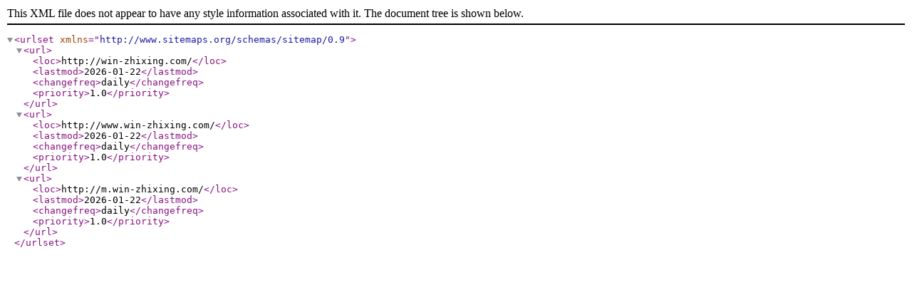

--- FILE ---
content_type: text/xml
request_url: http://www.win-zhixing.com/sitemap.xml
body_size: 657
content:
<?xml version="1.0" encoding="UTF-8"?>
<urlset xmlns="http://www.sitemaps.org/schemas/sitemap/0.9">
    <url>
        <loc>http://win-zhixing.com/</loc>
        <lastmod>2026-01-22</lastmod>
        <changefreq>daily</changefreq>
        <priority>1.0</priority>
    </url>
    <url>
        <loc>http://www.win-zhixing.com/</loc>
        <lastmod>2026-01-22</lastmod>
        <changefreq>daily</changefreq>
        <priority>1.0</priority>
    </url>
    <url>
        <loc>http://m.win-zhixing.com/</loc>
        <lastmod>2026-01-22</lastmod>
        <changefreq>daily</changefreq>
        <priority>1.0</priority>
    </url>
</urlset>